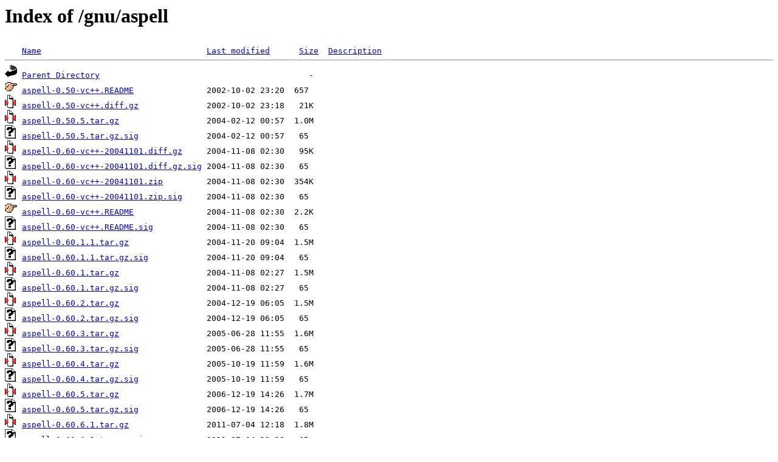

--- FILE ---
content_type: text/html;charset=UTF-8
request_url: https://ftp.rrze.uni-erlangen.de/gnu/aspell/
body_size: 1184
content:
<!DOCTYPE HTML PUBLIC "-//W3C//DTD HTML 3.2 Final//EN">
<html>
 <head>
  <title>Index of /gnu/aspell</title>
 </head>
 <body>
<h1>Index of /gnu/aspell</h1>
<pre><img src="/icons/blank.gif" alt="Icon "> <a href="?C=N;O=D">Name</a>                                  <a href="?C=M;O=A">Last modified</a>      <a href="?C=S;O=A">Size</a>  <a href="?C=D;O=A">Description</a><hr><img src="/icons/back.gif" alt="[PARENTDIR]"> <a href="/gnu/">Parent Directory</a>                                           -   
<img src="/icons/hand.right.gif" alt="[   ]"> <a href="aspell-0.50-vc++.README">aspell-0.50-vc++.README</a>               2002-10-02 23:20  657   
<img src="/icons/compressed.gif" alt="[   ]"> <a href="aspell-0.50-vc++.diff.gz">aspell-0.50-vc++.diff.gz</a>              2002-10-02 23:18   21K  
<img src="/icons/compressed.gif" alt="[   ]"> <a href="aspell-0.50.5.tar.gz">aspell-0.50.5.tar.gz</a>                  2004-02-12 00:57  1.0M  
<img src="/icons/unknown.gif" alt="[   ]"> <a href="aspell-0.50.5.tar.gz.sig">aspell-0.50.5.tar.gz.sig</a>              2004-02-12 00:57   65   
<img src="/icons/compressed.gif" alt="[   ]"> <a href="aspell-0.60-vc++-20041101.diff.gz">aspell-0.60-vc++-20041101.diff.gz</a>     2004-11-08 02:30   95K  
<img src="/icons/unknown.gif" alt="[   ]"> <a href="aspell-0.60-vc++-20041101.diff.gz.sig">aspell-0.60-vc++-20041101.diff.gz.sig</a> 2004-11-08 02:30   65   
<img src="/icons/compressed.gif" alt="[   ]"> <a href="aspell-0.60-vc++-20041101.zip">aspell-0.60-vc++-20041101.zip</a>         2004-11-08 02:30  354K  
<img src="/icons/unknown.gif" alt="[   ]"> <a href="aspell-0.60-vc++-20041101.zip.sig">aspell-0.60-vc++-20041101.zip.sig</a>     2004-11-08 02:30   65   
<img src="/icons/hand.right.gif" alt="[   ]"> <a href="aspell-0.60-vc++.README">aspell-0.60-vc++.README</a>               2004-11-08 02:30  2.2K  
<img src="/icons/unknown.gif" alt="[   ]"> <a href="aspell-0.60-vc++.README.sig">aspell-0.60-vc++.README.sig</a>           2004-11-08 02:30   65   
<img src="/icons/compressed.gif" alt="[   ]"> <a href="aspell-0.60.1.1.tar.gz">aspell-0.60.1.1.tar.gz</a>                2004-11-20 09:04  1.5M  
<img src="/icons/unknown.gif" alt="[   ]"> <a href="aspell-0.60.1.1.tar.gz.sig">aspell-0.60.1.1.tar.gz.sig</a>            2004-11-20 09:04   65   
<img src="/icons/compressed.gif" alt="[   ]"> <a href="aspell-0.60.1.tar.gz">aspell-0.60.1.tar.gz</a>                  2004-11-08 02:27  1.5M  
<img src="/icons/unknown.gif" alt="[   ]"> <a href="aspell-0.60.1.tar.gz.sig">aspell-0.60.1.tar.gz.sig</a>              2004-11-08 02:27   65   
<img src="/icons/compressed.gif" alt="[   ]"> <a href="aspell-0.60.2.tar.gz">aspell-0.60.2.tar.gz</a>                  2004-12-19 06:05  1.5M  
<img src="/icons/unknown.gif" alt="[   ]"> <a href="aspell-0.60.2.tar.gz.sig">aspell-0.60.2.tar.gz.sig</a>              2004-12-19 06:05   65   
<img src="/icons/compressed.gif" alt="[   ]"> <a href="aspell-0.60.3.tar.gz">aspell-0.60.3.tar.gz</a>                  2005-06-28 11:55  1.6M  
<img src="/icons/unknown.gif" alt="[   ]"> <a href="aspell-0.60.3.tar.gz.sig">aspell-0.60.3.tar.gz.sig</a>              2005-06-28 11:55   65   
<img src="/icons/compressed.gif" alt="[   ]"> <a href="aspell-0.60.4.tar.gz">aspell-0.60.4.tar.gz</a>                  2005-10-19 11:59  1.6M  
<img src="/icons/unknown.gif" alt="[   ]"> <a href="aspell-0.60.4.tar.gz.sig">aspell-0.60.4.tar.gz.sig</a>              2005-10-19 11:59   65   
<img src="/icons/compressed.gif" alt="[   ]"> <a href="aspell-0.60.5.tar.gz">aspell-0.60.5.tar.gz</a>                  2006-12-19 14:26  1.7M  
<img src="/icons/unknown.gif" alt="[   ]"> <a href="aspell-0.60.5.tar.gz.sig">aspell-0.60.5.tar.gz.sig</a>              2006-12-19 14:26   65   
<img src="/icons/compressed.gif" alt="[   ]"> <a href="aspell-0.60.6.1.tar.gz">aspell-0.60.6.1.tar.gz</a>                2011-07-04 12:18  1.8M  
<img src="/icons/unknown.gif" alt="[   ]"> <a href="aspell-0.60.6.1.tar.gz.sig">aspell-0.60.6.1.tar.gz.sig</a>            2011-07-04 12:18   65   
<img src="/icons/compressed.gif" alt="[   ]"> <a href="aspell-0.60.6.tar.gz">aspell-0.60.6.tar.gz</a>                  2008-04-16 08:31  1.7M  
<img src="/icons/unknown.gif" alt="[   ]"> <a href="aspell-0.60.6.tar.gz.sig">aspell-0.60.6.tar.gz.sig</a>              2008-04-16 08:31   65   
<img src="/icons/compressed.gif" alt="[   ]"> <a href="aspell-0.60.7.tar.gz">aspell-0.60.7.tar.gz</a>                  2019-07-29 08:59  2.0M  
<img src="/icons/unknown.gif" alt="[   ]"> <a href="aspell-0.60.7.tar.gz.sig">aspell-0.60.7.tar.gz.sig</a>              2019-07-29 08:59  181   
<img src="/icons/compressed.gif" alt="[   ]"> <a href="aspell-0.60.8.1.tar.gz">aspell-0.60.8.1.tar.gz</a>                2023-12-20 00:29  3.4M  
<img src="/icons/unknown.gif" alt="[   ]"> <a href="aspell-0.60.8.1.tar.gz.sig">aspell-0.60.8.1.tar.gz.sig</a>            2023-12-20 00:29  181   
<img src="/icons/compressed.gif" alt="[   ]"> <a href="aspell-0.60.8.tar.gz">aspell-0.60.8.tar.gz</a>                  2019-10-13 00:31  3.3M  
<img src="/icons/unknown.gif" alt="[   ]"> <a href="aspell-0.60.8.tar.gz.sig">aspell-0.60.8.tar.gz.sig</a>              2019-10-13 00:31  181   
<img src="/icons/compressed.gif" alt="[   ]"> <a href="aspell-0.60.tar.gz">aspell-0.60.tar.gz</a>                    2004-08-27 08:06  1.5M  
<img src="/icons/unknown.gif" alt="[   ]"> <a href="aspell-0.60.tar.gz.sig">aspell-0.60.tar.gz.sig</a>                2004-08-27 08:06   65   
<img src="/icons/unknown.gif" alt="[   ]"> <a href="aspell-lang-20040810.tar.bz2">aspell-lang-20040810.tar.bz2</a>          2004-08-27 08:06  235K  
<img src="/icons/unknown.gif" alt="[   ]"> <a href="aspell-lang-20040810.tar.bz2.sig">aspell-lang-20040810.tar.bz2.sig</a>      2004-08-27 08:06   65   
<img src="/icons/unknown.gif" alt="[   ]"> <a href="aspell-lang-20071024.tar.bz2">aspell-lang-20071024.tar.bz2</a>          2007-10-25 03:57  257K  
<img src="/icons/unknown.gif" alt="[   ]"> <a href="aspell-lang-20071024.tar.bz2.sig">aspell-lang-20071024.tar.bz2.sig</a>      2007-10-25 03:57   65   
<img src="/icons/compressed.gif" alt="[   ]"> <a href="aspell-lang-20101122.tar.gz">aspell-lang-20101122.tar.gz</a>           2010-11-22 09:26  287K  
<img src="/icons/unknown.gif" alt="[   ]"> <a href="aspell-lang-20101122.tar.gz.sig">aspell-lang-20101122.tar.gz.sig</a>       2010-11-22 09:26   65   
<img src="/icons/folder.gif" alt="[DIR]"> <a href="dict/">dict/</a>                                 2020-12-08 02:28    -   
<img src="/icons/text.gif" alt="[TXT]"> <a href="ispell.el-aspell-0.1.diff">ispell.el-aspell-0.1.diff</a>             2002-12-21 18:08  2.6K  
<img src="/icons/folder.gif" alt="[DIR]"> <a href="w32/">w32/</a>                                  2004-03-30 03:10    -   
<hr></pre>
<address>Apache/2.4.58 (Ubuntu) Server at ftp.rrze.uni-erlangen.de Port 443</address>
</body></html>
